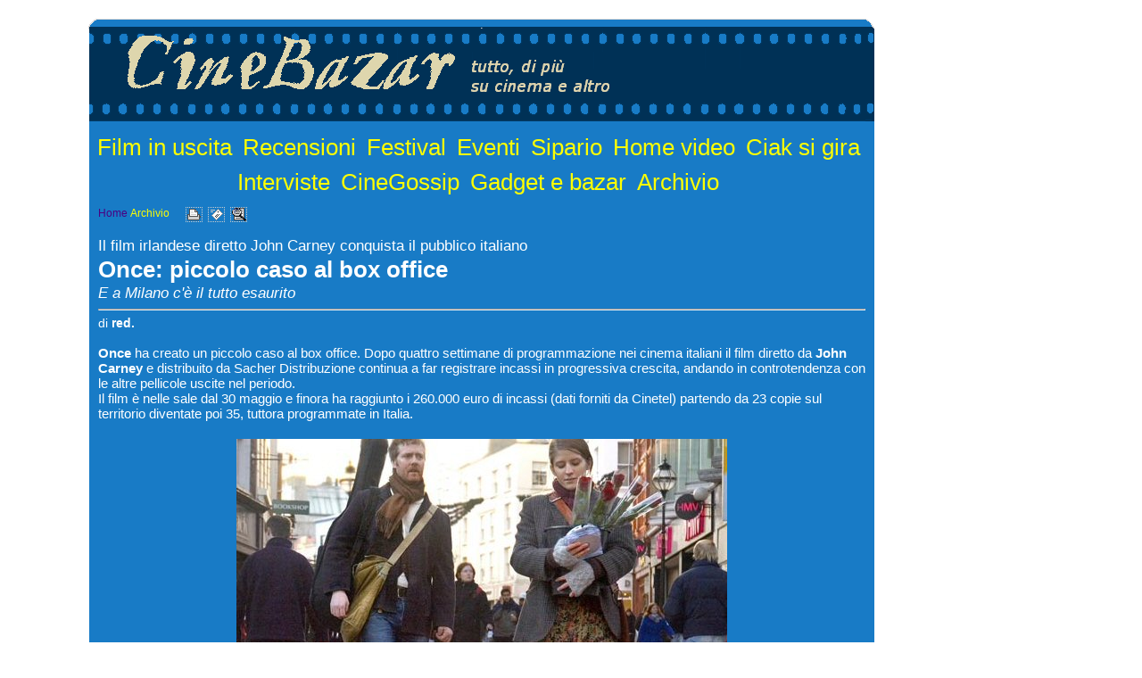

--- FILE ---
content_type: text/html
request_url: https://cinebazar.it/riv1a002230.htm
body_size: 14668
content:
<html><head><!-- Global site tag (gtag.js) - Google Analytics -->
<script async src="https://www.googletagmanager.com/gtag/js?id=G-G8MSW321XJ"></script>
<script>
  window.dataLayer = window.dataLayer || [];
  function gtag(){dataLayer.push(arguments);}
  gtag('js', new Date());

  gtag('config', 'G-G8MSW321XJ');
</script>

<script type="text/javascript">

  var _gaq = _gaq || [];
  _gaq.push(['_setAccount', 'UA-19328355-1']);
  _gaq.push(['_trackPageview']);

  (function() {
    var ga = document.createElement('script'); ga.type = 'text/javascript'; ga.async = true;
    ga.src = ('https:' == document.location.protocol ? 'https://ssl' : 'http://www') + '.google-analytics.com/ga.js';
    var s = document.getElementsByTagName('script')[0]; s.parentNode.insertBefore(ga, s);
  })();

</script><meta http-equiv="Content-Type" content="text/html; charset=windows-1252"><meta name="description" lang="it" content="Il film irlandese diretto John Carney conquista il pubblico italiano - Once: piccolo caso al box office - E a Milano c'è il tutto esaurito"><meta name="keywords" lang="it" content="cinema, film, attori, attrici, registi, critica cinematografica, film in uscita, stagione cinematografica, gossip, gadget, sale cinematografiche, nickelodeon, cammeo, attore, attrice, hollywood, festival, eventi, cinefilo, cinefili, finzione, cstr"><title>Once: piccolo caso al box office</title><LINK href="riv1.css" rel="stylesheet" type="text/css">
<style media="print" type="text/css">
/*stili specifici per il layout per la stampante*/
html,body{margin: 0;padding:0}
body{font-family: arial,sans-serif;font-size: 76%;}
TD#TDheader{width: 100%;}
TD#TDcontent{width: 100%;}
TD#TDfooter{width: 100%;}
</style>
<style media="screen" type="text/css">
/*stili specifici per il layout - per lo schermo*/
html,body{margin: 0px 0px 0px 0px;padding: 0px 0px 0px 0px;}
body{font-family: arial,sans-serif}
div#DIVcontainer{margin: 0px 0px 0px 0px;text-align:center;}
TABLE#TABLEcontainer{width:1080px;text-align:center;margin: 0px 0px 0px 0px;padding: 0px 0px 0px 0px;}
TD#TDheader{width:1080px;text-align:center;background-color:white;margin: 0px 0px 0px 0px;padding: 0px 0px 0px 0px;}
TD#TDbordosx{vertical-align:top;text-align:left;background-image:url('/public/cbz/immagini/10333.gif');margin: 0px 0px 0px 0px;padding: 0px 0px 0px 0px;}
TD#TDcontent{vertical-align:top;text-align:left;margin: 0px 0px 0px 0px;padding: 0px 10px 10px 10px; background-color:#187BC6;}
TD#TDbordodx{vertical-align:top;text-align:left;background-image:url('/public/cbz/immagini/10329.gif');margin: 0px 0px 0px 0px;padding: 0px 0px 0px 0px;}
TD#TDfooter{width:1080px;text-align:center;background-color:white;margin: 0px 0px 0px 0px;padding: 0px 0px 0px 0px;}
</style>
</head><body><STYLE TYPE="text/css">
<!--
.DEK {POSITION:absolute;VISIBILITY:hidden;Z-INDEX:200;}
//-->
</STYLE>
<DIV ID="dek" CLASS="dek"></DIV>
<SCRIPT TYPE="text/javascript">
<!--
self.focus();
var ffx = false;
Xoffset= 6;
Yoffset= 15;
var nav,old,iex=(document.all),yyy=-1000,xxx=-1000,yadd=0,xadd=0;
if(navigator.appName=="Netscape"){(document.layers)?nav=true:old=true;}
if ((navigator.userAgent.indexOf('Firefox') > 0) ) {old=false;nav=false;iex=false;ffx=true}
if ((navigator.userAgent.indexOf('Chrome') > 0) ) {old=false;nav=false;iex=false;ffx=true}
if ((navigator.userAgent.indexOf('Safari') > 0) ) {old=false;nav=false;iex=false;ffx=true}
if ((navigator.userAgent.indexOf('Opera') > -1) ) {old=false;nav=false;iex=false;ffx=true}
if(!old){
var skn=(nav)?document.dek:dek.style;
if(nav||ffx)document.captureEvents(Event.MOUSEMOVE);
document.onmousemove=get_mouse;
}
function VisualizzaPopup(msg){
var content="<TABLE class='clsPopup_TABLE'><TR><TD class='clsPopup_TD'>"+msg+"</TD></TR></TABLE>";
if(old){return;}
else{yyy=Yoffset;xxx=Xoffset;
 if(nav){skn.document.write(content);skn.document.close();skn.visibility="visible"}
 if(iex||ffx){document.all("dek").innerHTML=content;skn.visibility="visible"}
 }
}
function VisualizzaPopupNT(pXoffset,pYoffset,msg){
var content=msg;
if(old){return;}
else{yyy=pYoffset;xxx=pXoffset;
 if(nav){skn.document.write(content);skn.document.close();skn.visibility="visible"}
 if(iex||ffx){document.all("dek").innerHTML=content;skn.visibility="visible"}
 }
}
function get_mouse(e){
yadd=document.body.scrollTop;
xadd=document.body.scrollLeft;
var x=(nav||ffx)?e.pageX:event.x+xadd;skn.left=x+xxx;
var y=(nav||ffx)?e.pageY:event.y+yadd;skn.top=y+yyy;
}
function NascondiPopup(){
if(!old){yyy=-1000;xxx=-1000;skn.visibility="hidden";}
}
function PopupURLSchermoPieno(url,nomefinestra) {
  var nw;
  var jsParam;
  jsParam="fullscreen=no,scrollbars=yes,toolbar=no,directories=no,status=yes,statusbar=yes,resize=yes,resizable=yes,menubar=no,top=0,left=0,height=" + (screen.availHeight - 50) + ",width=" + (screen.availWidth - 10)
  nw=window.open("",nomefinestra,jsParam)
  nw.location.href=url;
  nw.focus();
}
function ZoomImg(pImg,pH,pW,pTitle) {
  var jsParam;
  var nw;
  jsParam="location=no,toolbar=no,status=yes,statusbar=yes,menubar=no,resizable=yes,resize=yes,scrollbars=yes,directories=no,screenX=0,left=" + (((screen.availWidth - pW)/2) - 12) + ",screenY=0,top=" + (((screen.availHeight - pH)/2) - 12) + ",height=" + pH + ",width=" + pW
  nw=window.open("","ZoomImg",jsParam)
  nw.document.write("<html><head><meta HTTP-EQUIV=pragma CONTENT=no-cache>");
  nw.document.write('<title>' + pTitle + '</title>');
  nw.document.write('</head><body>');
  nw.document.write('<table height="100%" width="100%"><tr><td align=center valign=middle><IMG SRC="'+pImg+'" border="0" ALT=""></td></tr>');
  nw.document.write('<tr><td align=center valign=middle><br><font size=-1>' + pTitle + '</font></td></tr>');
  nw.document.write('</table>');
  nw.document.write('</body></html>');
  nw.focus();
}
//-->
</SCRIPT>

<!-- Pagine (layout tabellare 1 colonna) -->
<div id="DIVcontainer">
<table id="TABLEcontainer" border=0 cellspacing=0 cellpadding=0>
   <tr><td colspan=3 id="TDheader"><head><!-- Global site tag (gtag.js) - Google Analytics -->
<script async src="https://www.googletagmanager.com/gtag/js?id=G-G8MSW321XJ"></script>
<script>
  window.dataLayer = window.dataLayer || [];
  function gtag(){dataLayer.push(arguments);}
  gtag('js', new Date());

  gtag('config', 'G-G8MSW321XJ');
</script>

<script type="text/javascript">

  var _gaq = _gaq || [];
  _gaq.push(['_setAccount', 'UA-19328355-1']);
  _gaq.push(['_trackPageview']);

  (function() {
    var ga = document.createElement('script'); ga.type = 'text/javascript'; ga.async = true;
    ga.src = ('https:' == document.location.protocol ? 'https://ssl' : 'http://www') + '.google-analytics.com/ga.js';
    var s = document.getElementsByTagName('script')[0]; s.parentNode.insertBefore(ga, s);
  })();

</script></head><a href=/public/cbz/riv/riv1home.htm>
<TABLE WIDTH="900"  height="230" BORDER="0" align=center CELLSPACING="0" CELLPADDING="0" background=/public/cbz/immagini/10334.gif>
<TR><TD align="center"><br>.</TD></TR>
<TR>
<TD align="left" valign=top><A HREF="default.htm"  class="clsLinkImmagine"><IMG SRC="/public/cbz/riv/cinebazar.gif" border="0"></A>
</TD>
</TR>
<TR>
<TD align="center">
<br><br>
<a class="clsLinkArgomentoTOP"  href="riv1sez0024.htm">Film&nbsp;in&nbsp;uscita</a> <a class="clsLinkArgomentoTOP"  href="riv1sez0004.htm">Recensioni</a> <a class="clsLinkArgomentoTOP"  href="riv1sez0005.htm">Festival</a> <a class="clsLinkArgomentoTOP"  href="riv1sez0014.htm">Eventi</a> <a class="clsLinkArgomentoTOP"  href="riv1sez0020.htm">Sipario</a> <a class="clsLinkArgomentoTOP"  href="riv1sez0011.htm">Home&nbsp;video</a> <a class="clsLinkArgomentoTOP"  href="riv1sez0022.htm">Ciak&nbsp;si&nbsp;gira</a> <a class="clsLinkArgomentoTOP"  href="riv1sez0009.htm">Interviste</a> <a class="clsLinkArgomentoTOP"  href="riv1sez0016.htm">CineGossip</a> <a class="clsLinkArgomentoTOP"  href="riv1sez0018.htm">Gadget&nbsp;e&nbsp;bazar</a> <a class="clsLinkArgomentoTOP"  href="riv1sez0023.htm">Archivio</a> 
</TD>
</TR>
</TABLE>
</a></td></tr>
   <tr>
      <td id="TDbordosx"><IMG SRC="/public/cbz/immagini/10336.gif" align="baseline" border="0" alt="lato sinistro" WIDTH="100" HEIGHT="1" ></td>
      <td id="TDcontent"><IMG SRC="/public/cbz/immagini/10337.gif" align="baseline" border="0" alt="centro" WIDTH="860" HEIGHT="1" ><div align=left><p class="clsHomePrecSucc"><a class="clsLinkHomeRiv"  TARGET="_parent"  href="riv1home.htm">Home</a> <a class="clsLinkArg" href="riv1sez0023.htm">Archivio</a> &nbsp;&nbsp;&nbsp;&nbsp;&nbsp;<a href="#" OnClick="self.print();return false;" style="background: transparent;"><img align="absmiddle" src="../immagini/print.gif" width="19" height="17" border="0" alt="Stampa questa pagina"></a>&nbsp;&nbsp;<a href="mailto:indirizzo_email?subject=Ti segnalo una pagina web interessante...&body=http://www.cinebazar.it/public/cbz/riv/riv1a002230.htm" style="background: transparent;"><img align="absmiddle" src="../immagini/mail.gif" width="19" height="17" border="0" alt="Invia questa pagina"></a>&nbsp;&nbsp;<a target="_blank" href="#" OnClick="PopupURLSchermoPieno('http://www.cinebazar.it/public/cbz/riv/riv1a002230.htm','');return false;" style="background: transparent;"><img align="absmiddle" src="../immagini/zoom.gif" width="19" height="17" border="0" alt="Zoom: apri la pagina in una nuova finestra"></a></p><br></div><div align=left><p class="clsOcchiello">Il film irlandese diretto John Carney conquista il pubblico italiano</p><p class="clsTitolo">Once: piccolo caso al box office</p><p class="clsSottotitolo">E a Milano c'è il tutto esaurito</p><hr align="left"><p class="clsAutore">di <b>red.</b></p><br></div><p class="clsTesto" STYLE="text-align:left" ><b>Once</b> ha creato un piccolo caso al box office. Dopo quattro settimane di programmazione nei cinema italiani il film  diretto da <b>John Carney</b> e distribuito da Sacher Distribuzione continua a far registrare incassi in progressiva crescita, andando in controtendenza con le altre pellicole uscite nel periodo.<br>Il film è nelle sale dal 30 maggio e finora ha raggiunto i 260.000 euro di incassi (dati forniti da Cinetel) partendo da 23 copie sul territorio diventate poi 35, tuttora programmate in Italia.<br><br></p><p align=center><IMG SRC="../immagini/4729.jpg"  HEIGHT=400  WIDTH=550  BORDER="0" HSPACE="5" VSPACE="2"  ALT=""  ></p><p class="clsTesto" STYLE="text-align:left" ><br><br>In Italia il tam tam generato dal pubblico, nonché i consensi unanimi delle critiche, hanno fatto sì che il Cinema President di Milano arrivasse ad avere il ‘tutto esaurito’ tutti i giorni; la vendita delle colonne sonore sta registrando numeri considerevoli; il concorso indetto dall’Aer Lingus e dall’Ambasciata d’Irlanda ha avuto un altissimo numero di partecipanti appassionati del film. I blog di cinema e di musica sono invasi da centinaia e centinaia di contatti di spettatori che si sono innamorati della pellicola.<br><br>Prodotto con soli 150.000 dollari, <b>Once</b> ha incassato negli Stati Uniti oltre 10 Milioni di Dollari, vincendo un Oscar per la Miglior Canzone Originale (‘Falling Slowly’ di Glen Hansard e Marketa Irglova), il Premio del Pubblico al Sundance e quello come Miglior Film Straniero agli Indipendent Spirit Awards.<br><br><br><table class=clsBox cellpadding=0 cellspacing=0 border=0><tr><td class=clsBoxThumb  rowspan=4 ><a class="clsBoxLink" href="riv1a002216.htm"><IMG SRC=/public/cbz/immagini/4732.jpg align=baseline border=0 WIDTH=70 HEIGHT=100 ></a></td><td class=clsBoxOcchiello><a class="clsBoxLink" href="riv1a002216.htm"><span class=clsBoxOcchiello>Un anomalo musical irlandese</span></a></td></tr><tr><td class=clsBoxTitolo><a class="clsBoxLink" href="riv1a002216.htm"><span class=clsBoxTitolo>Once</span></a></td></tr><tr><td class=clsBoxSottotitolo><a class="clsBoxLink" href="riv1a002216.htm"><span class=clsBoxSottotitolo>Lento ma inesorabile successo di un piccolo film sui sentimenti</span></a></td></tr><tr><td class=clsBoxAbstract><a class="clsBoxLink" href="riv1a002216.htm"><span class=clsBoxAbstract>Era appena arrivata la liberazione sessuale e la libertà dei costumi, che già il pendolo ha fatto tutto il giro e mi trovo a riscontrare una netta inversione di tendenza...</span></a></td></tr></table><br></p><br><hr align="left"><p class="clsDataArticolo">(Lunedì 23 Giugno 2008)</p><br><p class="clsHomePrecSucc"><a class="clsLinkHomeRiv"  TARGET="_parent"  href="riv1home.htm">Home</a> <a class="clsLinkArg" href="riv1sez0023.htm">Archivio</a> &nbsp;&nbsp;&nbsp;&nbsp;&nbsp;<a href="#" OnClick="self.print();return false;" style="background: transparent;"><img align="absmiddle" src="../immagini/print.gif" width="19" height="17" border="0" alt="Stampa questa pagina"></a>&nbsp;&nbsp;<a href="mailto:indirizzo_email?subject=Ti segnalo una pagina web interessante...&body=http://www.cinebazar.it/public/cbz/riv/riv1a002230.htm" style="background: transparent;"><img align="absmiddle" src="../immagini/mail.gif" width="19" height="17" border="0" alt="Invia questa pagina"></a>&nbsp;&nbsp;<a target="_blank" href="#" OnClick="PopupURLSchermoPieno('http://www.cinebazar.it/public/cbz/riv/riv1a002230.htm','');return false;" style="background: transparent;"><img align="absmiddle" src="../immagini/zoom.gif" width="19" height="17" border="0" alt="Zoom: apri la pagina in una nuova finestra"></a></p></td>
      <td id="TDbordodx"><IMG SRC="/public/cbz/immagini/10336.gif" align="baseline" border="0" alt="lato destro" WIDTH="100" HEIGHT="1" ></td>
   </tr>
   <tr>
      <td colspan=3 id="TDfooter"><head><!-- Global site tag (gtag.js) - Google Analytics -->
<script async src="https://www.googletagmanager.com/gtag/js?id=G-G8MSW321XJ"></script>
<script>
  window.dataLayer = window.dataLayer || [];
  function gtag(){dataLayer.push(arguments);}
  gtag('js', new Date());

  gtag('config', 'G-G8MSW321XJ');
</script>

<script type="text/javascript">

  var _gaq = _gaq || [];
  _gaq.push(['_setAccount', 'UA-19328355-1']);
  _gaq.push(['_trackPageview']);

  (function() {
    var ga = document.createElement('script'); ga.type = 'text/javascript'; ga.async = true;
    ga.src = ('https:' == document.location.protocol ? 'https://ssl' : 'http://www') + '.google-analytics.com/ga.js';
    var s = document.getElementsByTagName('script')[0]; s.parentNode.insertBefore(ga, s);
  })();

</script></head><p align=center><IMG SRC="/public/cbz/immagini/10335.gif"  HEIGHT=90  WIDTH=900  BORDER="0" HSPACE="0" VSPACE="0"  ALT="" ></p></td>
    </tr>
</table>
</div></body></html>